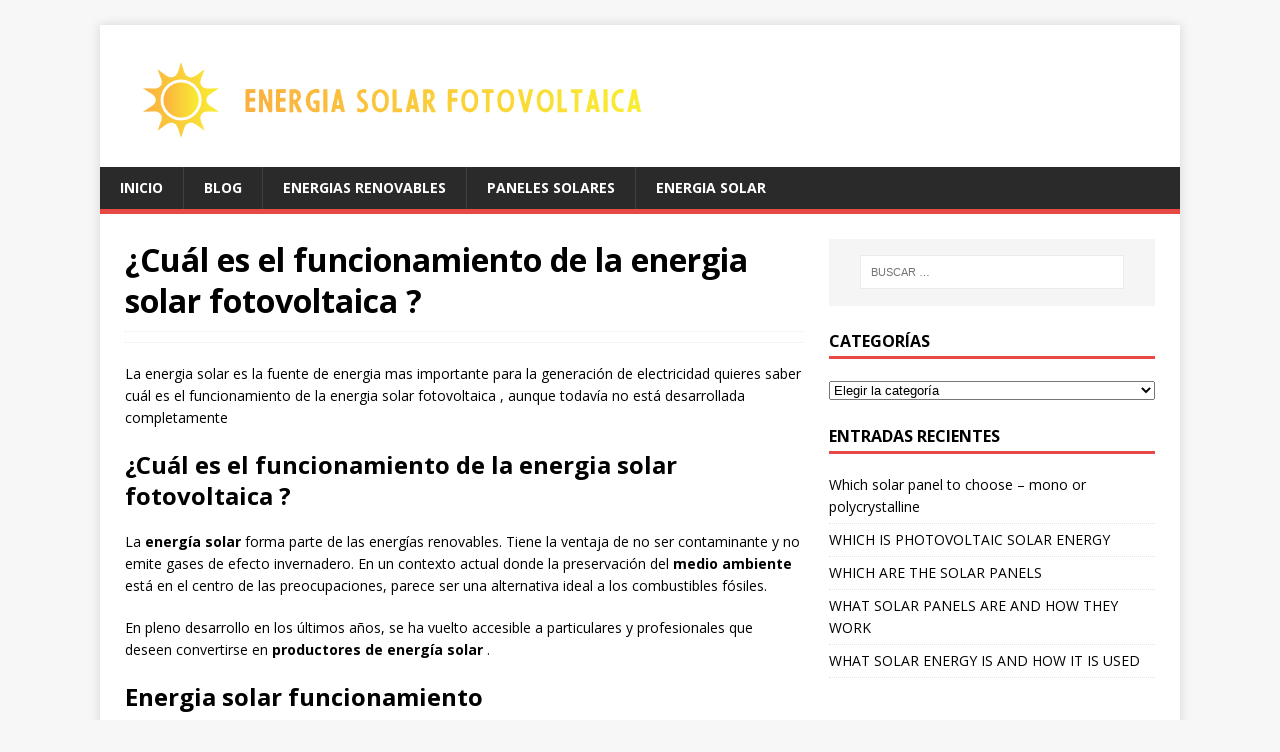

--- FILE ---
content_type: text/html; charset=UTF-8
request_url: https://energiasolarfotovoltaica.org/cual-es-el-funcionamiento-de-la-energia-solar-fotovoltaica
body_size: 9877
content:
<!DOCTYPE html>
<html class="no-js" lang="es">
<head>
<meta charset="UTF-8">
<meta name="viewport" content="width=device-width, initial-scale=1.0">
<link rel="profile" href="http://gmpg.org/xfn/11" />
<link rel="pingback" href="https://energiasolarfotovoltaica.org/xmlrpc.php" />
<title>¿Cuál es el funcionamiento de la energia solar fotovoltaica ?</title>
<meta name="robots" content="max-snippet:-1,max-image-preview:large,max-video-preview:-1" />
<link rel="canonical" href="https://energiasolarfotovoltaica.org/cual-es-el-funcionamiento-de-la-energia-solar-fotovoltaica" />
<meta name="description" content="Cuál es el funcionamiento de la energia solar fotovoltaica ? Es un proceso sencillo, los paneles solares producen electricidad para su hogar" />
<meta property="og:type" content="article" />
<meta property="og:locale" content="es_ES" />
<meta property="og:site_name" content="Energia solar fotovoltaica 2019 &#8211; Energía Solar Fotovoltaica.org" />
<meta property="og:title" content="¿Cuál es el funcionamiento de la energia solar fotovoltaica ?" />
<meta property="og:description" content="Cuál es el funcionamiento de la energia solar fotovoltaica ? Es un proceso sencillo, los paneles solares producen electricidad para su hogar" />
<meta property="og:url" content="https://energiasolarfotovoltaica.org/cual-es-el-funcionamiento-de-la-energia-solar-fotovoltaica" />
<meta property="og:image" content="https://energiasolarfotovoltaica.org/wp-content/uploads/2025/10/baner2.png" />
<meta property="og:image:width" content="534" />
<meta property="og:image:height" content="102" />
<meta property="article:published_time" content="2025-10-08T13:12:54+00:00" />
<meta property="article:modified_time" content="2025-10-08T16:07:18+00:00" />
<meta name="twitter:card" content="summary_large_image" />
<meta name="twitter:title" content="¿Cuál es el funcionamiento de la energia solar fotovoltaica ?" />
<meta name="twitter:description" content="Cuál es el funcionamiento de la energia solar fotovoltaica ? Es un proceso sencillo, los paneles solares producen electricidad para su hogar" />
<meta name="twitter:image" content="https://energiasolarfotovoltaica.org/wp-content/uploads/2025/10/baner2.png" />
<script type="application/ld+json">{"@context":"https://schema.org","@graph":[{"@type":"WebSite","@id":"https://energiasolarfotovoltaica.org/#/schema/WebSite","url":"https://energiasolarfotovoltaica.org/","name":"Energia solar fotovoltaica 2019 &#8211; Energía Solar Fotovoltaica.org","description":"La energía solar fotovoltaica es una de las maneras mas limpia,segura e ilimitada de generar electricidad,esta tecnología permite ahorrar dinero","inLanguage":"es","potentialAction":{"@type":"SearchAction","target":{"@type":"EntryPoint","urlTemplate":"https://energiasolarfotovoltaica.org/search/{search_term_string}"},"query-input":"required name=search_term_string"},"publisher":{"@type":"Organization","@id":"https://energiasolarfotovoltaica.org/#/schema/Organization","name":"Energia solar fotovoltaica 2019 &#8211; Energía Solar Fotovoltaica.org","url":"https://energiasolarfotovoltaica.org/","logo":{"@type":"ImageObject","url":"https://energiasolarfotovoltaica.org/wp-content/uploads/2025/10/baner2.png","contentUrl":"https://energiasolarfotovoltaica.org/wp-content/uploads/2025/10/baner2.png","width":534,"height":102,"contentSize":"17027"}}},{"@type":"WebPage","@id":"https://energiasolarfotovoltaica.org/cual-es-el-funcionamiento-de-la-energia-solar-fotovoltaica","url":"https://energiasolarfotovoltaica.org/cual-es-el-funcionamiento-de-la-energia-solar-fotovoltaica","name":"¿Cuál es el funcionamiento de la energia solar fotovoltaica ?","description":"Cuál es el funcionamiento de la energia solar fotovoltaica ? Es un proceso sencillo, los paneles solares producen electricidad para su hogar","inLanguage":"es","isPartOf":{"@id":"https://energiasolarfotovoltaica.org/#/schema/WebSite"},"breadcrumb":{"@type":"BreadcrumbList","@id":"https://energiasolarfotovoltaica.org/#/schema/BreadcrumbList","itemListElement":[{"@type":"ListItem","position":1,"item":"https://energiasolarfotovoltaica.org/","name":"Energia solar fotovoltaica 2019 &#8211; Energía Solar Fotovoltaica.org"},{"@type":"ListItem","position":2,"item":"https://energiasolarfotovoltaica.org/category/uncategorized","name":"uncategorized"},{"@type":"ListItem","position":3,"name":"¿Cuál es el funcionamiento de la energia solar fotovoltaica ?"}]},"potentialAction":{"@type":"ReadAction","target":"https://energiasolarfotovoltaica.org/cual-es-el-funcionamiento-de-la-energia-solar-fotovoltaica"},"datePublished":"2025-10-08T13:12:54+00:00","dateModified":"2025-10-08T16:07:18+00:00","author":{"@type":"Person","@id":"https://energiasolarfotovoltaica.org/#/schema/Person/d747d7008f4afb4017cc5c792875d96f","name":"admin"}}]}</script>
<link rel='dns-prefetch' href='//fonts.googleapis.com' />
<link rel="alternate" type="application/rss+xml" title="Energia solar fotovoltaica 2019 - Energía Solar Fotovoltaica.org &raquo; Feed" href="https://energiasolarfotovoltaica.org/feed" />
<link rel="alternate" type="application/rss+xml" title="Energia solar fotovoltaica 2019 - Energía Solar Fotovoltaica.org &raquo; Feed de los comentarios" href="https://energiasolarfotovoltaica.org/comments/feed" />
<link rel="alternate" type="application/rss+xml" title="Energia solar fotovoltaica 2019 - Energía Solar Fotovoltaica.org &raquo; Comentario ¿Cuál es el funcionamiento de la energia solar fotovoltaica ? del feed" href="https://energiasolarfotovoltaica.org/cual-es-el-funcionamiento-de-la-energia-solar-fotovoltaica/feed" />
<link rel="alternate" title="oEmbed (JSON)" type="application/json+oembed" href="https://energiasolarfotovoltaica.org/wp-json/oembed/1.0/embed?url=https%3A%2F%2Fenergiasolarfotovoltaica.org%2Fcual-es-el-funcionamiento-de-la-energia-solar-fotovoltaica" />
<link rel="alternate" title="oEmbed (XML)" type="text/xml+oembed" href="https://energiasolarfotovoltaica.org/wp-json/oembed/1.0/embed?url=https%3A%2F%2Fenergiasolarfotovoltaica.org%2Fcual-es-el-funcionamiento-de-la-energia-solar-fotovoltaica&#038;format=xml" />
<style id='wp-img-auto-sizes-contain-inline-css' type='text/css'>
img:is([sizes=auto i],[sizes^="auto," i]){contain-intrinsic-size:3000px 1500px}
/*# sourceURL=wp-img-auto-sizes-contain-inline-css */
</style>
<style id='wp-emoji-styles-inline-css' type='text/css'>

	img.wp-smiley, img.emoji {
		display: inline !important;
		border: none !important;
		box-shadow: none !important;
		height: 1em !important;
		width: 1em !important;
		margin: 0 0.07em !important;
		vertical-align: -0.1em !important;
		background: none !important;
		padding: 0 !important;
	}
/*# sourceURL=wp-emoji-styles-inline-css */
</style>
<link rel='stylesheet' id='mh-google-fonts-css' href='https://fonts.googleapis.com/css?family=Open+Sans:400,400italic,700,600' type='text/css' media='all' />
<link rel='stylesheet' id='mh-magazine-lite-css' href='https://energiasolarfotovoltaica.org/wp-content/themes/mh-magazine-lite/style.css?ver=2.10.0' type='text/css' media='all' />
<link rel='stylesheet' id='mh-font-awesome-css' href='https://energiasolarfotovoltaica.org/wp-content/themes/mh-magazine-lite/includes/font-awesome.min.css' type='text/css' media='all' />
<script type="text/javascript" src="https://energiasolarfotovoltaica.org/wp-includes/js/jquery/jquery.min.js?ver=3.7.1" id="jquery-core-js"></script>
<script type="text/javascript" src="https://energiasolarfotovoltaica.org/wp-includes/js/jquery/jquery-migrate.min.js?ver=3.4.1" id="jquery-migrate-js"></script>
<script type="text/javascript" id="mh-scripts-js-extra">
/* <![CDATA[ */
var mh_magazine = {"text":{"toggle_menu":"Alternar el men\u00fa"}};
//# sourceURL=mh-scripts-js-extra
/* ]]> */
</script>
<script type="text/javascript" src="https://energiasolarfotovoltaica.org/wp-content/themes/mh-magazine-lite/js/scripts.js?ver=2.10.0" id="mh-scripts-js"></script>
<link rel="https://api.w.org/" href="https://energiasolarfotovoltaica.org/wp-json/" /><link rel="alternate" title="JSON" type="application/json" href="https://energiasolarfotovoltaica.org/wp-json/wp/v2/posts/582" /><link rel="EditURI" type="application/rsd+xml" title="RSD" href="https://energiasolarfotovoltaica.org/xmlrpc.php?rsd" />
<!--[if lt IE 9]>
<script src="https://energiasolarfotovoltaica.org/wp-content/themes/mh-magazine-lite/js/css3-mediaqueries.js"></script>
<![endif]-->
<link rel="icon" href="https://energiasolarfotovoltaica.org/wp-content/uploads/2025/10/cropped-baner2-32x32.png" sizes="32x32" />
<link rel="icon" href="https://energiasolarfotovoltaica.org/wp-content/uploads/2025/10/cropped-baner2-192x192.png" sizes="192x192" />
<link rel="apple-touch-icon" href="https://energiasolarfotovoltaica.org/wp-content/uploads/2025/10/cropped-baner2-180x180.png" />
<meta name="msapplication-TileImage" content="https://energiasolarfotovoltaica.org/wp-content/uploads/2025/10/cropped-baner2-270x270.png" />
		<style type="text/css" id="wp-custom-css">
			.mh-loop-meta,
.mh-meta span,
.mh-loop-thumb {
	display: none;
}
		</style>
		<style id='global-styles-inline-css' type='text/css'>
:root{--wp--preset--aspect-ratio--square: 1;--wp--preset--aspect-ratio--4-3: 4/3;--wp--preset--aspect-ratio--3-4: 3/4;--wp--preset--aspect-ratio--3-2: 3/2;--wp--preset--aspect-ratio--2-3: 2/3;--wp--preset--aspect-ratio--16-9: 16/9;--wp--preset--aspect-ratio--9-16: 9/16;--wp--preset--color--black: #000000;--wp--preset--color--cyan-bluish-gray: #abb8c3;--wp--preset--color--white: #ffffff;--wp--preset--color--pale-pink: #f78da7;--wp--preset--color--vivid-red: #cf2e2e;--wp--preset--color--luminous-vivid-orange: #ff6900;--wp--preset--color--luminous-vivid-amber: #fcb900;--wp--preset--color--light-green-cyan: #7bdcb5;--wp--preset--color--vivid-green-cyan: #00d084;--wp--preset--color--pale-cyan-blue: #8ed1fc;--wp--preset--color--vivid-cyan-blue: #0693e3;--wp--preset--color--vivid-purple: #9b51e0;--wp--preset--gradient--vivid-cyan-blue-to-vivid-purple: linear-gradient(135deg,rgb(6,147,227) 0%,rgb(155,81,224) 100%);--wp--preset--gradient--light-green-cyan-to-vivid-green-cyan: linear-gradient(135deg,rgb(122,220,180) 0%,rgb(0,208,130) 100%);--wp--preset--gradient--luminous-vivid-amber-to-luminous-vivid-orange: linear-gradient(135deg,rgb(252,185,0) 0%,rgb(255,105,0) 100%);--wp--preset--gradient--luminous-vivid-orange-to-vivid-red: linear-gradient(135deg,rgb(255,105,0) 0%,rgb(207,46,46) 100%);--wp--preset--gradient--very-light-gray-to-cyan-bluish-gray: linear-gradient(135deg,rgb(238,238,238) 0%,rgb(169,184,195) 100%);--wp--preset--gradient--cool-to-warm-spectrum: linear-gradient(135deg,rgb(74,234,220) 0%,rgb(151,120,209) 20%,rgb(207,42,186) 40%,rgb(238,44,130) 60%,rgb(251,105,98) 80%,rgb(254,248,76) 100%);--wp--preset--gradient--blush-light-purple: linear-gradient(135deg,rgb(255,206,236) 0%,rgb(152,150,240) 100%);--wp--preset--gradient--blush-bordeaux: linear-gradient(135deg,rgb(254,205,165) 0%,rgb(254,45,45) 50%,rgb(107,0,62) 100%);--wp--preset--gradient--luminous-dusk: linear-gradient(135deg,rgb(255,203,112) 0%,rgb(199,81,192) 50%,rgb(65,88,208) 100%);--wp--preset--gradient--pale-ocean: linear-gradient(135deg,rgb(255,245,203) 0%,rgb(182,227,212) 50%,rgb(51,167,181) 100%);--wp--preset--gradient--electric-grass: linear-gradient(135deg,rgb(202,248,128) 0%,rgb(113,206,126) 100%);--wp--preset--gradient--midnight: linear-gradient(135deg,rgb(2,3,129) 0%,rgb(40,116,252) 100%);--wp--preset--font-size--small: 13px;--wp--preset--font-size--medium: 20px;--wp--preset--font-size--large: 36px;--wp--preset--font-size--x-large: 42px;--wp--preset--spacing--20: 0.44rem;--wp--preset--spacing--30: 0.67rem;--wp--preset--spacing--40: 1rem;--wp--preset--spacing--50: 1.5rem;--wp--preset--spacing--60: 2.25rem;--wp--preset--spacing--70: 3.38rem;--wp--preset--spacing--80: 5.06rem;--wp--preset--shadow--natural: 6px 6px 9px rgba(0, 0, 0, 0.2);--wp--preset--shadow--deep: 12px 12px 50px rgba(0, 0, 0, 0.4);--wp--preset--shadow--sharp: 6px 6px 0px rgba(0, 0, 0, 0.2);--wp--preset--shadow--outlined: 6px 6px 0px -3px rgb(255, 255, 255), 6px 6px rgb(0, 0, 0);--wp--preset--shadow--crisp: 6px 6px 0px rgb(0, 0, 0);}:where(.is-layout-flex){gap: 0.5em;}:where(.is-layout-grid){gap: 0.5em;}body .is-layout-flex{display: flex;}.is-layout-flex{flex-wrap: wrap;align-items: center;}.is-layout-flex > :is(*, div){margin: 0;}body .is-layout-grid{display: grid;}.is-layout-grid > :is(*, div){margin: 0;}:where(.wp-block-columns.is-layout-flex){gap: 2em;}:where(.wp-block-columns.is-layout-grid){gap: 2em;}:where(.wp-block-post-template.is-layout-flex){gap: 1.25em;}:where(.wp-block-post-template.is-layout-grid){gap: 1.25em;}.has-black-color{color: var(--wp--preset--color--black) !important;}.has-cyan-bluish-gray-color{color: var(--wp--preset--color--cyan-bluish-gray) !important;}.has-white-color{color: var(--wp--preset--color--white) !important;}.has-pale-pink-color{color: var(--wp--preset--color--pale-pink) !important;}.has-vivid-red-color{color: var(--wp--preset--color--vivid-red) !important;}.has-luminous-vivid-orange-color{color: var(--wp--preset--color--luminous-vivid-orange) !important;}.has-luminous-vivid-amber-color{color: var(--wp--preset--color--luminous-vivid-amber) !important;}.has-light-green-cyan-color{color: var(--wp--preset--color--light-green-cyan) !important;}.has-vivid-green-cyan-color{color: var(--wp--preset--color--vivid-green-cyan) !important;}.has-pale-cyan-blue-color{color: var(--wp--preset--color--pale-cyan-blue) !important;}.has-vivid-cyan-blue-color{color: var(--wp--preset--color--vivid-cyan-blue) !important;}.has-vivid-purple-color{color: var(--wp--preset--color--vivid-purple) !important;}.has-black-background-color{background-color: var(--wp--preset--color--black) !important;}.has-cyan-bluish-gray-background-color{background-color: var(--wp--preset--color--cyan-bluish-gray) !important;}.has-white-background-color{background-color: var(--wp--preset--color--white) !important;}.has-pale-pink-background-color{background-color: var(--wp--preset--color--pale-pink) !important;}.has-vivid-red-background-color{background-color: var(--wp--preset--color--vivid-red) !important;}.has-luminous-vivid-orange-background-color{background-color: var(--wp--preset--color--luminous-vivid-orange) !important;}.has-luminous-vivid-amber-background-color{background-color: var(--wp--preset--color--luminous-vivid-amber) !important;}.has-light-green-cyan-background-color{background-color: var(--wp--preset--color--light-green-cyan) !important;}.has-vivid-green-cyan-background-color{background-color: var(--wp--preset--color--vivid-green-cyan) !important;}.has-pale-cyan-blue-background-color{background-color: var(--wp--preset--color--pale-cyan-blue) !important;}.has-vivid-cyan-blue-background-color{background-color: var(--wp--preset--color--vivid-cyan-blue) !important;}.has-vivid-purple-background-color{background-color: var(--wp--preset--color--vivid-purple) !important;}.has-black-border-color{border-color: var(--wp--preset--color--black) !important;}.has-cyan-bluish-gray-border-color{border-color: var(--wp--preset--color--cyan-bluish-gray) !important;}.has-white-border-color{border-color: var(--wp--preset--color--white) !important;}.has-pale-pink-border-color{border-color: var(--wp--preset--color--pale-pink) !important;}.has-vivid-red-border-color{border-color: var(--wp--preset--color--vivid-red) !important;}.has-luminous-vivid-orange-border-color{border-color: var(--wp--preset--color--luminous-vivid-orange) !important;}.has-luminous-vivid-amber-border-color{border-color: var(--wp--preset--color--luminous-vivid-amber) !important;}.has-light-green-cyan-border-color{border-color: var(--wp--preset--color--light-green-cyan) !important;}.has-vivid-green-cyan-border-color{border-color: var(--wp--preset--color--vivid-green-cyan) !important;}.has-pale-cyan-blue-border-color{border-color: var(--wp--preset--color--pale-cyan-blue) !important;}.has-vivid-cyan-blue-border-color{border-color: var(--wp--preset--color--vivid-cyan-blue) !important;}.has-vivid-purple-border-color{border-color: var(--wp--preset--color--vivid-purple) !important;}.has-vivid-cyan-blue-to-vivid-purple-gradient-background{background: var(--wp--preset--gradient--vivid-cyan-blue-to-vivid-purple) !important;}.has-light-green-cyan-to-vivid-green-cyan-gradient-background{background: var(--wp--preset--gradient--light-green-cyan-to-vivid-green-cyan) !important;}.has-luminous-vivid-amber-to-luminous-vivid-orange-gradient-background{background: var(--wp--preset--gradient--luminous-vivid-amber-to-luminous-vivid-orange) !important;}.has-luminous-vivid-orange-to-vivid-red-gradient-background{background: var(--wp--preset--gradient--luminous-vivid-orange-to-vivid-red) !important;}.has-very-light-gray-to-cyan-bluish-gray-gradient-background{background: var(--wp--preset--gradient--very-light-gray-to-cyan-bluish-gray) !important;}.has-cool-to-warm-spectrum-gradient-background{background: var(--wp--preset--gradient--cool-to-warm-spectrum) !important;}.has-blush-light-purple-gradient-background{background: var(--wp--preset--gradient--blush-light-purple) !important;}.has-blush-bordeaux-gradient-background{background: var(--wp--preset--gradient--blush-bordeaux) !important;}.has-luminous-dusk-gradient-background{background: var(--wp--preset--gradient--luminous-dusk) !important;}.has-pale-ocean-gradient-background{background: var(--wp--preset--gradient--pale-ocean) !important;}.has-electric-grass-gradient-background{background: var(--wp--preset--gradient--electric-grass) !important;}.has-midnight-gradient-background{background: var(--wp--preset--gradient--midnight) !important;}.has-small-font-size{font-size: var(--wp--preset--font-size--small) !important;}.has-medium-font-size{font-size: var(--wp--preset--font-size--medium) !important;}.has-large-font-size{font-size: var(--wp--preset--font-size--large) !important;}.has-x-large-font-size{font-size: var(--wp--preset--font-size--x-large) !important;}
/*# sourceURL=global-styles-inline-css */
</style>
</head>
<body id="mh-mobile" class="wp-singular post-template-default single single-post postid-582 single-format-standard wp-custom-logo wp-theme-mh-magazine-lite mh-right-sb" itemscope="itemscope" itemtype="https://schema.org/WebPage">
<div class="mh-container mh-container-outer">
<div class="mh-header-mobile-nav mh-clearfix"></div>
<header class="mh-header" itemscope="itemscope" itemtype="https://schema.org/WPHeader">
	<div class="mh-container mh-container-inner mh-row mh-clearfix">
		<div class="mh-custom-header mh-clearfix">
<div class="mh-site-identity">
<div class="mh-site-logo" role="banner" itemscope="itemscope" itemtype="https://schema.org/Brand">
<a href="https://energiasolarfotovoltaica.org/" class="custom-logo-link" rel="home"><img width="534" height="102" src="https://energiasolarfotovoltaica.org/wp-content/uploads/2025/10/baner2.png" class="custom-logo" alt="Energia solar fotovoltaica 2019 &#8211; Energía Solar Fotovoltaica.org" decoding="async" fetchpriority="high" srcset="https://energiasolarfotovoltaica.org/wp-content/uploads/2025/10/baner2.png 534w, https://energiasolarfotovoltaica.org/wp-content/uploads/2025/10/baner2-300x57.png 300w" sizes="(max-width: 534px) 100vw, 534px" /></a></div>
</div>
</div>
	</div>
	<div class="mh-main-nav-wrap">
		<nav class="mh-navigation mh-main-nav mh-container mh-container-inner mh-clearfix" itemscope="itemscope" itemtype="https://schema.org/SiteNavigationElement">
			<div class="menu-main-navigation-container"><ul id="menu-main-navigation" class="menu"><li id="menu-item-4979" class="menu-item menu-item-type-custom menu-item-object-custom menu-item-4979"><a href="/">Inicio</a></li>
<li id="menu-item-4981" class="menu-item menu-item-type-custom menu-item-object-custom menu-item-4981"><a href="/blog">BLOG</a></li>
<li id="menu-item-4982" class="menu-item menu-item-type-custom menu-item-object-custom menu-item-4982"><a href="/energias-renovables">ENERGIAS RENOVABLES</a></li>
<li id="menu-item-4983" class="menu-item menu-item-type-custom menu-item-object-custom menu-item-4983"><a href="/paneles-solares">PANELES SOLARES</a></li>
<li id="menu-item-4984" class="menu-item menu-item-type-custom menu-item-object-custom menu-item-4984"><a href="/energia-solar">ENERGIA SOLAR</a></li>
</ul></div>		</nav>
	</div>
</header><div class="mh-wrapper mh-clearfix">
	<div id="main-content" class="mh-content" role="main" itemprop="mainContentOfPage"><article id="post-582" class="post-582 post type-post status-publish format-standard hentry category-uncategorized">
	<header class="entry-header mh-clearfix"><h1 class="entry-title">¿Cuál es el funcionamiento de la energia solar fotovoltaica ?</h1><p class="mh-meta entry-meta">
<span class="entry-meta-date updated"><i class="far fa-clock"></i><a href="https://energiasolarfotovoltaica.org/2025/10">8 octubre 2025</a></span>
<span class="entry-meta-author author vcard"><i class="fa fa-user"></i><a class="fn" href="https://energiasolarfotovoltaica.org/author/admin">admin</a></span>
<span class="entry-meta-categories"><i class="far fa-folder-open"></i><a href="https://energiasolarfotovoltaica.org/category/uncategorized" rel="category tag">uncategorized</a></span>
<span class="entry-meta-comments"><i class="far fa-comment"></i><a class="mh-comment-scroll" href="https://energiasolarfotovoltaica.org/cual-es-el-funcionamiento-de-la-energia-solar-fotovoltaica#mh-comments">0</a></span>
</p>
	</header>
		<div class="entry-content mh-clearfix"><p>La energia solar es la fuente de energia mas importante para la generación de electricidad quieres saber cuál es el funcionamiento de la energia solar fotovoltaica , aunque todavía no está desarrollada completamente</p>
<h2>¿Cuál es el funcionamiento de la energia solar fotovoltaica ?</h2>
<p>La <strong>energía solar</strong> forma parte de las energías renovables. Tiene la ventaja de no ser contaminante y no emite gases de efecto invernadero. En un contexto actual donde la preservación del <strong>medio ambiente</strong> está en el centro de las preocupaciones, parece ser una alternativa ideal a los combustibles fósiles.</p>
<p>En pleno desarrollo en los últimos años, se ha vuelto accesible a particulares y profesionales que deseen convertirse en <strong>productores de energía solar</strong> .</p>
<h2>Energia solar funcionamiento</h2>
<p>¿Cómo funciona la energia solar fotovoltaica ?, a continuación te explico de manera sencilla el proceso que lleva a transformar la luz solar en electricidad.</p>
<p>1-Paneles solares</p>
<p>2-Tablero eléctrico-Inversor (Transforma la CC en CA)</p>
<p>3-Los electrodomésticos consumen la electricidad producida por los paneles solares</p>
<h2>La energía solar es una alternativa ecológica y económica a los combustibles fósiles</h2>
<p>El <strong>sol</strong> entrega <strong>energía</strong> infinitamente utilizable. Es accesible en todas partes y para todos. El uso de <strong>energía solar</strong> permite el aprovechamiento de energías más limpias, saludables y respetuosas con el medio ambiente. Además del aspecto ecológico, también permite a los hogares realizar ahorros importantes.</p>
<h2>La energía solar se puede recolectar mediante diferentes tecnologías</h2>
<p>Para aprovechar la <strong>energía que</strong> ofrece el sol, existen diferentes sistemas. De esta forma es posible captar los rayos y el calor del <strong>sol</strong> gracias a <strong>instalaciones térmicas</strong> o <strong>fotovoltaicas</strong> . Se trata de sistemas de <strong>paneles</strong> que se instalan en cubierta, fachada o suelo y que permiten la <strong>captación de energía solar</strong> . El rendimiento de las instalaciones difiere según la región y la potencia del módulo. Estas <strong>tecnologías</strong> permiten que cualquier hogar se convierta en productor de <strong>energía</strong> tras <strong>las obras de renovación energética</strong> .</p>
<h2>La energía solar se convierte luego en electricidad o energía térmica</h2>
<p>Las <strong>energías</strong> liberadas por el sol se pueden restaurar en forma de calor o luz. En el primer caso, hablamos de <strong>energía térmica</strong> . El calor del sol se utiliza para suministrar el agua caliente de la casa: se utilizará, por ejemplo, para la ducha, el baño pero también para los sistemas de calentamiento de agua.</p>
<p>En el segundo caso, es <strong>fotovoltaica</strong> : los rayos del sol se convierten en corriente eléctrica. Para ser utilizable en la <strong>red eléctrica</strong> , esta corriente debe transformarse en corriente alterna a través de un <strong>inversor solar</strong> .</p>
<h3>¿Para qué se utiliza la energía solar?</h3>
<p>La <strong>energía solar</strong> sustituye a los combustibles fósiles contaminantes y no renovables. Permite ofrecer una alternativa más limpia y ecológica. Más allá de la huella medioambiental, también ofrece la oportunidad de realizar ahorros reales en las facturas del FED. La energía solar es una solución viable para ayudar a preservar el planeta.</p>
<h3>¿Cómo aprovechar la energía solar?</h3>
<p>Para captar <strong>energía solar</strong> es necesario equiparse <strong>con paneles térmicos o fotovoltaicos</strong> . Estas tecnologías utilizan calor y luz solar, respectivamente. Las energías térmica y <strong>fotovoltaica</strong> se pueden utilizar para abastecer la red de agua caliente y la red eléctrica de la vivienda.</p>
<h3>¿Cómo convertir / transformar la energía solar en electricidad?</h3>
<p>La <strong>energía solar</strong> captada por los <strong>paneles fotovoltaicos</strong> se transforma inmediatamente en corriente eléctrica, tras la reacción de la luz confrontada con el silicio. Esta corriente continua se transforma luego en corriente alterna gracias a un <strong>inversor</strong> .</p>
<p><iframe width="560" height="315" frameborder="0" allowfullscreen="allowfullscreen" data-lazy-type="iframe" data-src="https://www.youtube.com/embed/q5bMAz4NK0c"></iframe><iframe src="https://www.youtube.com/embed/q5bMAz4NK0c" width="560" height="315" frameborder="0" allowfullscreen="allowfullscreen"></iframe></p>
<h3>¿Cómo podemos convertir la energía solar en energía térmica?</h3>
<p>En este caso, <strong>se utilizan colectores solares térmicos</strong> . Estos módulos absorben la energía térmica solar en tubos y luego calientan un fluido (aire o agua). Este proceso permite suministrar agua caliente desde el hogar para el calentador de agua o para la calefacción central.</p>
<h3>¿Cómo funciona un panel solar térmico?</h3>
<p>El <strong>panel solar térmico</strong> funciona mediante un sistema de colectores solares que utilizan el calor del sol para calentar un fluido. La <strong>instalación</strong> puede entonces abastecer la red de agua caliente de la casa o la calefacción.</p>
<h3>¿Cómo funciona un panel solar fotovoltaico?</h3>
<p>Este sistema se basa en el <strong>efecto fotovoltaico</strong> . El panel está formado por varias celdas de silicio que generan corriente eléctrica cuando se exponen a la luz solar. La <strong>corriente eléctrica</strong> se suministra de celda a celda hasta el terminal de salida del panel. El panel solar debe conectarse a un inversor, luego al medidor de la casa y / oa la red pública.</p>
<h3>¿Cómo almacenar energía solar?</h3>
<p>Los <strong>paneles solares</strong> producen energía durante todo el día. Si la casa está vacía, la energía producida no se consume de inmediato. Por tanto, es posible almacenarlo en <strong>baterías solares</strong> para poder utilizarlo por la noche o en días de mal tiempo. Otra alternativa de almacenamiento es inyectar el exceso de energía en la red pública.</p>
<h3>¿Cómo utilizar la energía solar?</h3>
<p>La <strong>energía solar</strong> se puede utilizar de forma pasiva, es el caso cuando el sol calienta las ventanas o una piscina por ejemplo. También se puede utilizar a través de paneles, transformado en <strong>energía </strong><strong>térmica</strong> o <strong>fotovoltaica</strong> .</p>
<h3>¿Cómo calcular la energía solar?</h3>
<p>Para calcular la eficiencia de una <strong>instalación solar</strong> , la potencia del panel es un factor importante que luego debe combinarse con otros criterios. <strong>Por</strong> lo tanto, se tiene en cuenta el <strong>índice de insolación de la región</strong> , así como la inclinación del sistema, las áreas sombreadas circundantes o la orientación del techo.</p>
	</div></article>	</div>
	<aside class="mh-widget-col-1 mh-sidebar" itemscope="itemscope" itemtype="https://schema.org/WPSideBar"><div id="search-2" class="mh-widget widget_search"><form role="search" method="get" class="search-form" action="https://energiasolarfotovoltaica.org/">
				<label>
					<span class="screen-reader-text">Buscar:</span>
					<input type="search" class="search-field" placeholder="Buscar &hellip;" value="" name="s" />
				</label>
				<input type="submit" class="search-submit" value="Buscar" />
			</form></div><div id="categories-2" class="mh-widget widget_categories"><h4 class="mh-widget-title"><span class="mh-widget-title-inner">Categorías</span></h4><form action="https://energiasolarfotovoltaica.org" method="get"><label class="screen-reader-text" for="cat">Categorías</label><select  name='cat' id='cat' class='postform'>
	<option value='-1'>Elegir la categoría</option>
	<option class="level-0" value="2">Blog</option>
	<option class="level-0" value="23">Celulas solares</option>
	<option class="level-0" value="37">Celulas solares modulo fotovoltaico</option>
	<option class="level-0" value="3">Curiosidades</option>
	<option class="level-0" value="34">Distintos tipos de inversores solares</option>
	<option class="level-0" value="51">Electricidad</option>
	<option class="level-0" value="7">Energia solar</option>
	<option class="level-0" value="16">Energia solar fotovoltaica</option>
	<option class="level-0" value="24">Energia solar termica</option>
	<option class="level-0" value="22">Energias alternativas</option>
	<option class="level-0" value="9">Energias renovables</option>
	<option class="level-0" value="6">Hogar</option>
	<option class="level-0" value="10">Instalacion de paneles solares</option>
	<option class="level-0" value="61">La dimensiones de los paneles solares</option>
	<option class="level-0" value="45">Los mejores paneles solares para</option>
	<option class="level-0" value="47">Lucs solares</option>
	<option class="level-0" value="19">Modulo fotovoltaico</option>
	<option class="level-0" value="41">Paineis solares</option>
	<option class="level-0" value="20">Paneles solares</option>
	<option class="level-0" value="5">Paneles solares fotovoltaicos</option>
	<option class="level-0" value="30">Paneles solares para casas</option>
	<option class="level-0" value="15">Paneles solares termicos</option>
	<option class="level-0" value="36">Paneles termodinamicos</option>
	<option class="level-0" value="54">Photovoltaic solar energy</option>
	<option class="level-0" value="13">Renewable energy</option>
	<option class="level-0" value="4">Sin categoria</option>
	<option class="level-0" value="21">Solar batteries</option>
	<option class="level-0" value="53">Solar cell</option>
	<option class="level-0" value="12">Solar energy</option>
	<option class="level-0" value="66">Solar inverters</option>
	<option class="level-0" value="8">Solar panels</option>
	<option class="level-0" value="14">Solar thermal energy</option>
	<option class="level-0" value="18">Tecnologia</option>
	<option class="level-0" value="56">Tipos de baterias utilizadas para almacenar energia solar</option>
	<option class="level-0" value="35">Tipos de paneles solares</option>
	<option class="level-0" value="1">Uncategorised</option>
	<option class="level-0" value="11">uncategorized</option>
</select>
</form><script type="text/javascript">
/* <![CDATA[ */

( ( dropdownId ) => {
	const dropdown = document.getElementById( dropdownId );
	function onSelectChange() {
		setTimeout( () => {
			if ( 'escape' === dropdown.dataset.lastkey ) {
				return;
			}
			if ( dropdown.value && parseInt( dropdown.value ) > 0 && dropdown instanceof HTMLSelectElement ) {
				dropdown.parentElement.submit();
			}
		}, 250 );
	}
	function onKeyUp( event ) {
		if ( 'Escape' === event.key ) {
			dropdown.dataset.lastkey = 'escape';
		} else {
			delete dropdown.dataset.lastkey;
		}
	}
	function onClick() {
		delete dropdown.dataset.lastkey;
	}
	dropdown.addEventListener( 'keyup', onKeyUp );
	dropdown.addEventListener( 'click', onClick );
	dropdown.addEventListener( 'change', onSelectChange );
})( "cat" );

//# sourceURL=WP_Widget_Categories%3A%3Awidget
/* ]]> */
</script>
</div>
		<div id="recent-posts-2" class="mh-widget widget_recent_entries">
		<h4 class="mh-widget-title"><span class="mh-widget-title-inner">Entradas recientes</span></h4>
		<ul>
											<li>
					<a href="https://energiasolarfotovoltaica.org/which-solar-panel-to-choose-mono-or-polycrystalline">Which solar panel to choose – mono or polycrystalline</a>
									</li>
											<li>
					<a href="https://energiasolarfotovoltaica.org/which-is-photovoltaic-solar-energy">WHICH IS PHOTOVOLTAIC SOLAR ENERGY</a>
									</li>
											<li>
					<a href="https://energiasolarfotovoltaica.org/which-are-the-solar-panels">WHICH ARE THE SOLAR PANELS</a>
									</li>
											<li>
					<a href="https://energiasolarfotovoltaica.org/what-solar-panels-are-and-how-they-work">WHAT SOLAR PANELS ARE AND HOW THEY WORK</a>
									</li>
											<li>
					<a href="https://energiasolarfotovoltaica.org/what-solar-energy-is-and-how-it-is-used">WHAT SOLAR ENERGY IS AND HOW IT IS USED</a>
									</li>
					</ul>

		</div></aside></div>
<div class="mh-copyright-wrap">
	<div class="mh-container mh-container-inner mh-clearfix">
		<p class="mh-copyright">Copyright &copy; 2026 | Tema para WordPress de <a href="https://mhthemes.com/themes/mh-magazine/?utm_source=customer&#038;utm_medium=link&#038;utm_campaign=MH+Magazine+Lite" rel="nofollow">MH Themes</a></p>
	</div>
</div>
</div><!-- .mh-container-outer -->
<script type="speculationrules">
{"prefetch":[{"source":"document","where":{"and":[{"href_matches":"/*"},{"not":{"href_matches":["/wp-*.php","/wp-admin/*","/wp-content/uploads/*","/wp-content/*","/wp-content/plugins/*","/wp-content/themes/mh-magazine-lite/*","/*\\?(.+)"]}},{"not":{"selector_matches":"a[rel~=\"nofollow\"]"}},{"not":{"selector_matches":".no-prefetch, .no-prefetch a"}}]},"eagerness":"conservative"}]}
</script>
<script id="wp-emoji-settings" type="application/json">
{"baseUrl":"https://s.w.org/images/core/emoji/17.0.2/72x72/","ext":".png","svgUrl":"https://s.w.org/images/core/emoji/17.0.2/svg/","svgExt":".svg","source":{"concatemoji":"https://energiasolarfotovoltaica.org/wp-includes/js/wp-emoji-release.min.js?ver=6.9"}}
</script>
<script type="module">
/* <![CDATA[ */
/*! This file is auto-generated */
const a=JSON.parse(document.getElementById("wp-emoji-settings").textContent),o=(window._wpemojiSettings=a,"wpEmojiSettingsSupports"),s=["flag","emoji"];function i(e){try{var t={supportTests:e,timestamp:(new Date).valueOf()};sessionStorage.setItem(o,JSON.stringify(t))}catch(e){}}function c(e,t,n){e.clearRect(0,0,e.canvas.width,e.canvas.height),e.fillText(t,0,0);t=new Uint32Array(e.getImageData(0,0,e.canvas.width,e.canvas.height).data);e.clearRect(0,0,e.canvas.width,e.canvas.height),e.fillText(n,0,0);const a=new Uint32Array(e.getImageData(0,0,e.canvas.width,e.canvas.height).data);return t.every((e,t)=>e===a[t])}function p(e,t){e.clearRect(0,0,e.canvas.width,e.canvas.height),e.fillText(t,0,0);var n=e.getImageData(16,16,1,1);for(let e=0;e<n.data.length;e++)if(0!==n.data[e])return!1;return!0}function u(e,t,n,a){switch(t){case"flag":return n(e,"\ud83c\udff3\ufe0f\u200d\u26a7\ufe0f","\ud83c\udff3\ufe0f\u200b\u26a7\ufe0f")?!1:!n(e,"\ud83c\udde8\ud83c\uddf6","\ud83c\udde8\u200b\ud83c\uddf6")&&!n(e,"\ud83c\udff4\udb40\udc67\udb40\udc62\udb40\udc65\udb40\udc6e\udb40\udc67\udb40\udc7f","\ud83c\udff4\u200b\udb40\udc67\u200b\udb40\udc62\u200b\udb40\udc65\u200b\udb40\udc6e\u200b\udb40\udc67\u200b\udb40\udc7f");case"emoji":return!a(e,"\ud83e\u1fac8")}return!1}function f(e,t,n,a){let r;const o=(r="undefined"!=typeof WorkerGlobalScope&&self instanceof WorkerGlobalScope?new OffscreenCanvas(300,150):document.createElement("canvas")).getContext("2d",{willReadFrequently:!0}),s=(o.textBaseline="top",o.font="600 32px Arial",{});return e.forEach(e=>{s[e]=t(o,e,n,a)}),s}function r(e){var t=document.createElement("script");t.src=e,t.defer=!0,document.head.appendChild(t)}a.supports={everything:!0,everythingExceptFlag:!0},new Promise(t=>{let n=function(){try{var e=JSON.parse(sessionStorage.getItem(o));if("object"==typeof e&&"number"==typeof e.timestamp&&(new Date).valueOf()<e.timestamp+604800&&"object"==typeof e.supportTests)return e.supportTests}catch(e){}return null}();if(!n){if("undefined"!=typeof Worker&&"undefined"!=typeof OffscreenCanvas&&"undefined"!=typeof URL&&URL.createObjectURL&&"undefined"!=typeof Blob)try{var e="postMessage("+f.toString()+"("+[JSON.stringify(s),u.toString(),c.toString(),p.toString()].join(",")+"));",a=new Blob([e],{type:"text/javascript"});const r=new Worker(URL.createObjectURL(a),{name:"wpTestEmojiSupports"});return void(r.onmessage=e=>{i(n=e.data),r.terminate(),t(n)})}catch(e){}i(n=f(s,u,c,p))}t(n)}).then(e=>{for(const n in e)a.supports[n]=e[n],a.supports.everything=a.supports.everything&&a.supports[n],"flag"!==n&&(a.supports.everythingExceptFlag=a.supports.everythingExceptFlag&&a.supports[n]);var t;a.supports.everythingExceptFlag=a.supports.everythingExceptFlag&&!a.supports.flag,a.supports.everything||((t=a.source||{}).concatemoji?r(t.concatemoji):t.wpemoji&&t.twemoji&&(r(t.twemoji),r(t.wpemoji)))});
//# sourceURL=https://energiasolarfotovoltaica.org/wp-includes/js/wp-emoji-loader.min.js
/* ]]> */
</script>
</body>
</html>